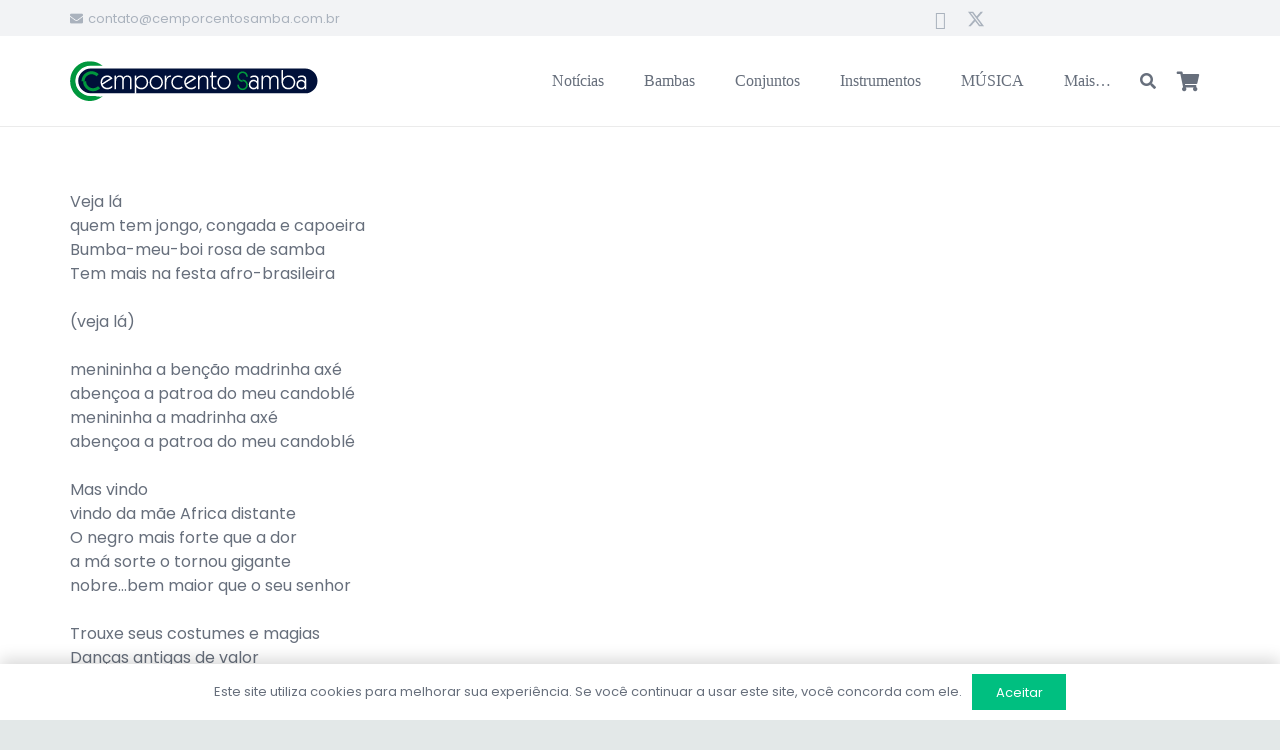

--- FILE ---
content_type: image/svg+xml
request_url: https://cemporcentosamba.com.br/wp-content/uploads/2024/04/logo-CemporcentoSamba.svg
body_size: 7836
content:
<?xml version="1.0" encoding="UTF-8"?>
<svg id="Layer_1" data-name="Layer 1" xmlns="http://www.w3.org/2000/svg" xmlns:xlink="http://www.w3.org/1999/xlink" version="1.1" viewBox="0 0 662 106">
  <defs>
    <style>
      .cls-1, .cls-2, .cls-3, .cls-4, .cls-5, .cls-6 {
        stroke-width: 0px;
      }

      .cls-1, .cls-3 {
        fill: #00973d;
      }

      .cls-1, .cls-4, .cls-5 {
        fill-rule: evenodd;
      }

      .cls-7 {
        clip-path: url(#clippath);
      }

      .cls-2 {
        fill: none;
      }

      .cls-4 {
        fill: #001039;
      }

      .cls-5, .cls-6 {
        fill: #fff;
      }
    </style>
    <clipPath id="clippath">
      <rect class="cls-2" x="-.02" y=".44" width="662.25" height="105.42"/>
    </clipPath>
  </defs>
  <g class="cls-7">
    <g id="Group_13" data-name="Group 13">
      <path id="Path_101" data-name="Path 101" class="cls-1" d="M52.19,105.86C23.4,105.86-.02,82.21-.02,53.15S23.4.44,52.19.44s52.21,23.65,52.21,52.71-23.42,52.71-52.21,52.71"/>
      <path id="Path_102" data-name="Path 102" class="cls-5" d="M51.93,89.99c-20.48,0-37.08-16.6-37.08-37.08S31.45,15.83,51.93,15.83s37.08,16.6,37.08,37.08c-.02,20.47-16.61,37.05-37.08,37.08"/>
      <path id="Path_103" data-name="Path 103" class="cls-6" d="M101.84,75.89c-15.02,11.03-35.85,9.45-49.03-3.72-.43-.43-.85-.87-1.26-1.32l-8.03,8.03c.41.44.84.88,1.27,1.32,17.61,17.59,45.6,19.22,65.13,3.78l-8.08-8.08Z"/>
      <path id="Path_104" data-name="Path 104" class="cls-4" d="M53.96,89.22c-20.23-.24-36.43-16.82-36.2-37.05.23-19.89,16.3-35.96,36.2-36.2h568.39c20.23.18,36.48,16.73,36.29,36.95-.18,19.97-16.32,36.11-36.29,36.29H53.96Z"/>
      <path id="Path_105" data-name="Path 105" class="cls-6" d="M622.35,19.6c18.6,0,32.7,15.37,32.7,32.99.09,18.14-14.55,32.91-32.69,33,0,0,0,0-.01,0H53.96c-18.22-.33-32.72-15.37-32.39-33.6.32-17.75,14.64-32.07,32.39-32.39h568.39ZM622.35,12.34H53.96c-21.95,0-39.8,18.06-39.8,40.25s17.85,40.25,39.8,40.25h568.39c22.23-.27,40.03-18.51,39.76-40.74-.27-21.85-17.91-39.49-39.76-39.76"/>
      <path id="Path_106" data-name="Path 106" class="cls-6" d="M86.1,62.86c1.38,3.23,5.84,8.23,12.24,8.23,5.02,0,9.35-2.67,13.06-5.83v4.92c-3.02,3.1-8.52,4.99-12.79,4.99-10.65,0-17.87-8.23-17.87-18.92s7.7-18.07,18.01-18.07c5.69.09,10.88,3.24,13.61,8.23l-26.26,16.45ZM106.1,45.36c-1.91-2.02-4.58-3.14-7.35-3.09-7.82.08-14.1,6.49-14.02,14.31,0,.89.1,1.77.27,2.64l21.1-13.85Z"/>
      <path id="Path_107" data-name="Path 107" class="cls-6" d="M117.86,74.89v-35.86l3.99-.84v6.05h.14c1.8-3.49,5.29-5.78,9.21-6.05,5.5,0,7.56,1.9,10.1,5.84,2.09-3.47,5.78-5.66,9.83-5.84,6.32,0,11.55,3.09,11.55,10.41v25.73l-3.99.56v-25.45c0-4.5-3.02-7.6-7.29-7.6-6.18,0-9.14,4.22-9.14,10.62v21.87l-3.99.56v-25.45c0-4.5-3.02-7.6-7.29-7.6-6.18,0-9.14,4.22-9.14,10.62v21.87l-3.99.56Z"/>
      <path id="Path_108" data-name="Path 108" class="cls-6" d="M175.06,86.42l-3.99.84v-48.23l3.99-.85v8.16h.14c2.68-4.99,7.88-8.12,13.54-8.16,10.03,0,18.01,8.65,18.01,18.63s-7.9,18.35-17.87,18.35c-5.34.1-10.41-2.32-13.68-6.54h-.14v17.79ZM189.08,71.09c8.18,0,13.68-7.24,13.68-14.28,0-8.22-5.5-14.55-13.82-14.55-7.7,0-13.88,6.68-13.88,14.34,0,9.14,6.46,14.49,14.02,14.49"/>
      <path id="Path_109" data-name="Path 109" class="cls-6" d="M245.8,56.67c0,9.49-7.49,18.5-17.67,18.5s-17.67-9-17.67-18.5,7.49-18.49,17.67-18.49,17.67,9,17.67,18.49M214.45,56.67c0,7.53,5.91,14.42,13.68,14.42s13.68-6.89,13.68-14.42-5.91-14.41-13.68-14.41-13.68,6.89-13.68,14.41"/>
      <path id="Path_110" data-name="Path 110" class="cls-6" d="M254.88,46.06h.14c2.47-6.05,6.39-7.88,12.79-7.88l-1.72,4.15c-.52-.06-1.05-.08-1.58-.07-4.33,0-9.62,5.48-9.62,14.34v17.72l-3.99.85v-36.14l3.99-.85v7.88Z"/>
      <path id="Path_111" data-name="Path 111" class="cls-6" d="M298.25,70.67c-2.68,2.67-7.83,4.5-12.37,4.5-9.97,0-17.8-7.73-17.8-18.85s8.87-18.14,18.56-18.14c4.27.17,8.39,1.62,11.82,4.15l-2.47,3.3c-2.66-2.27-6.06-3.47-9.56-3.37-8.25,0-14.36,6.12-14.36,14.55,0,7.6,5.77,14.27,13.47,14.27,3.73.03,7.35-1.24,10.24-3.59l2.47,3.17Z"/>
      <path id="Path_112" data-name="Path 112" class="cls-6" d="M307.68,62.86c1.38,3.23,5.84,8.23,12.23,8.23,5.02,0,9.35-2.67,13.06-5.83v4.92c-3.02,3.1-8.52,4.99-12.78,4.99-10.65,0-17.87-8.23-17.87-18.92s7.7-18.07,18.01-18.07c5.69.09,10.88,3.24,13.61,8.23l-26.26,16.45ZM327.68,45.36c-1.91-2.02-4.58-3.14-7.36-3.09-7.82.08-14.1,6.49-14.02,14.31,0,.88.1,1.77.27,2.63l21.1-13.85Z"/>
      <path id="Path_113" data-name="Path 113" class="cls-6" d="M338.82,74.89v-35.86l3.99-.84v5.84h.14c2.12-3.51,5.87-5.7,9.97-5.84,6.67,0,12.85,2.67,12.85,12.45v23.7l-3.98.56v-25.18c0-5.13-3.23-7.87-8.73-7.87-3.78,0-10.24,2.81-10.24,9.63v22.85l-3.99.56Z"/>
      <path id="Path_114" data-name="Path 114" class="cls-6" d="M374.43,30.38l3.99-2.25v10.9h9.35v4.08h-9.35v21.8c0,4.29,1.79,5.91,6.19,5.91,1.08.02,2.16-.02,3.23-.14v3.8c-1.18.25-2.37.39-3.58.42-6.32,0-9.83-3.73-9.83-10.06v-21.73h-4.61l.96-4.08h3.64v-8.65Z"/>
      <path id="Path_115" data-name="Path 115" class="cls-6" d="M425.37,56.67c0,9.49-7.49,18.5-17.66,18.5s-17.67-9-17.67-18.5,7.49-18.49,17.67-18.49,17.66,9,17.66,18.49M394.03,56.67c0,7.53,5.91,14.42,13.68,14.42s13.67-6.89,13.67-14.42-5.91-14.41-13.68-14.41-13.68,6.89-13.68,14.41"/>
      <path id="Path_116" data-name="Path 116" class="cls-6" d="M478.18,40.3c3.17-1.36,6.58-2.08,10.03-2.11,5.36,0,10.79,2.88,10.79,8.93v27.21l-3.99.85v-4.43h-.14c-1.37,2.6-4.4,4.43-8.45,4.43-7.08,0-13.13-4.64-13.13-12.3s5.02-13.36,12.65-13.36c3.44,0,6.74,1.97,9.07,4.08v-5.92c0-2.95-3.5-5.41-8.11-5.41-3.3,0-7.01,1.76-10.04,2.81l1.31-4.78ZM486.7,71.1c4.88,0,8.32-3.73,8.32-8.72s-3.5-8.79-8.46-8.79c-4.9-.22-9.05,3.57-9.28,8.47-.01.27-.01.54,0,.82,0,5.2,4.81,8.23,9.42,8.23"/>
      <path id="Path_117" data-name="Path 117" class="cls-6" d="M507.05,74.89v-35.86l3.98-.84v6.05h.14c1.8-3.49,5.29-5.78,9.21-6.05,5.5,0,7.56,1.9,10.11,5.84,2.09-3.47,5.78-5.66,9.83-5.84,6.33,0,11.55,3.09,11.55,10.41v25.73l-3.99.56v-25.45c0-4.5-3.02-7.6-7.29-7.6-6.19,0-9.14,4.22-9.14,10.62v21.87l-3.99.56v-25.45c0-4.5-3.02-7.6-7.29-7.6-6.19,0-9.14,4.22-9.14,10.62v21.87l-3.98.56Z"/>
      <path id="Path_118" data-name="Path 118" class="cls-6" d="M559.92,24.26l3.99-.85v22.29c4.12-4.71,8.87-7.53,14.91-7.53,9.49,0,17.32,6.96,17.32,18.07,0,10.26-7.77,18.91-17.94,18.91-11.55,0-18.28-7.67-18.28-19.27v-31.64ZM578.27,71.09c8.11,0,13.61-6.12,13.89-14.28,0-8.44-5.85-14.55-14.09-14.55s-14.16,6.12-14.16,14.76,6.6,14.06,14.36,14.06"/>
      <path id="Path_119" data-name="Path 119" class="cls-6" d="M604.19,40.3c3.17-1.37,6.58-2.08,10.04-2.11,5.36,0,10.79,2.88,10.79,8.93v27.21l-3.99.85v-4.43h-.13c-1.38,2.6-4.4,4.43-8.46,4.43-7.08,0-13.13-4.64-13.13-12.3s5.02-13.36,12.65-13.36c3.44,0,6.74,1.97,9.08,4.08v-5.92c0-2.95-3.5-5.41-8.11-5.41-3.3,0-7.02,1.76-10.04,2.81l1.3-4.78ZM612.71,71.1c4.88,0,8.32-3.73,8.32-8.72s-3.5-8.79-8.45-8.79c-4.9-.22-9.05,3.57-9.28,8.47-.01.27-.01.54,0,.81,0,5.2,4.81,8.23,9.41,8.23"/>
      <path id="Path_120" data-name="Path 120" class="cls-3" d="M447,41.51c0-5.39,4.37-9.76,9.76-9.76s9.76,4.37,9.76,9.76h4.24c0-7.73-6.28-14-14.01-13.99-7.73,0-14,6.28-13.99,14.01,0,7.72,6.26,13.99,13.99,13.99v-4.24c-5.38-.01-9.74-4.38-9.75-9.76"/>
      <path id="Path_121" data-name="Path 121" class="cls-3" d="M466.52,63.18c0,5.39-4.38,9.76-9.77,9.75-5.38,0-9.75-4.36-9.75-9.75h-4.24c0,7.73,6.28,14,14.01,13.99,7.73,0,14-6.28,13.99-14.01,0-7.72-6.26-13.99-13.99-13.99v4.24c5.38.01,9.74,4.38,9.75,9.76"/>
      <path id="Path_122" data-name="Path 122" class="cls-3" d="M47.78,66.66c-3.47-3.47-5.41-8.18-5.4-13.08h-8.05c0,14.66,11.88,26.54,26.54,26.53,7.03,0,13.77-2.79,18.75-7.76l-5.68-5.69c-7.23,7.21-18.92,7.2-26.15,0"/>
      <path id="Path_123" data-name="Path 123" class="cls-3" d="M43.76,40.5c7.23-7.21,18.92-7.21,26.15,0l5.69-5.69c-10.37-10.36-27.17-10.35-37.53.02-4.97,4.97-7.76,11.72-7.76,18.75h8.05c0-4.91,1.94-9.61,5.41-13.08"/>
    </g>
  </g>
</svg>